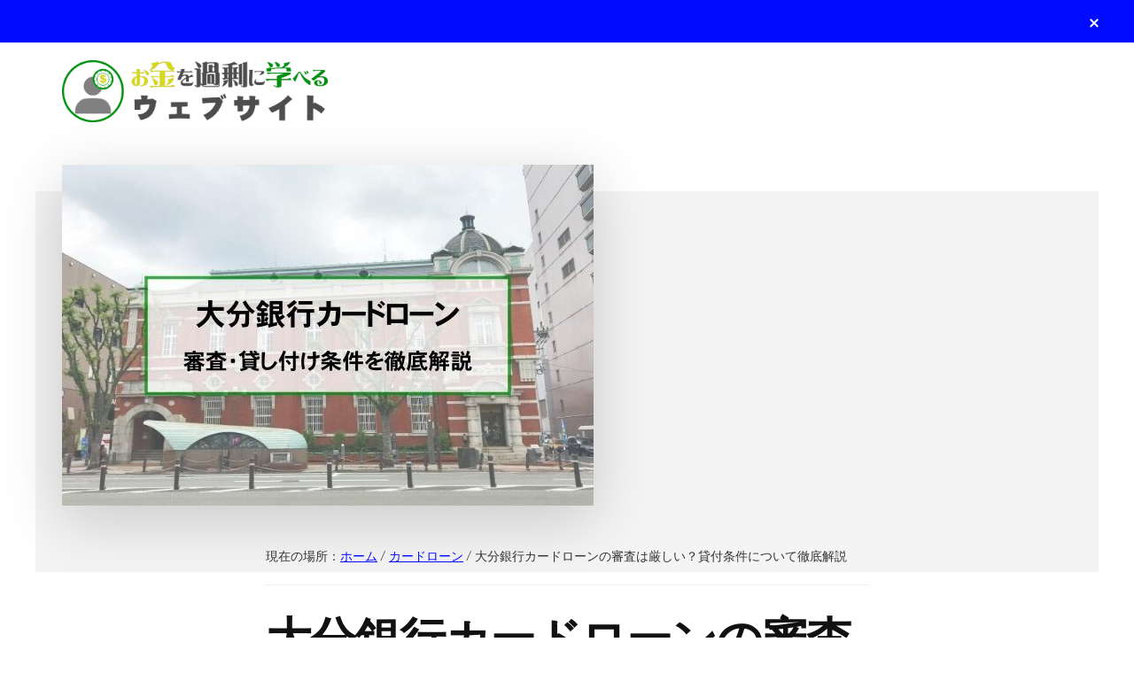

--- FILE ---
content_type: text/html; charset=UTF-8
request_url: https://mokuzai-zaiko.jp/oita-ginkou-cardloan/
body_size: 19143
content:
<!DOCTYPE html>
<html lang="ja">
<head >
<meta charset="UTF-8" />
<meta name="viewport" content="width=device-width, initial-scale=1" />
<title>大分銀行カードローンの審査は厳しい？貸付条件について徹底解説</title>
<meta name='robots' content='max-image-preview:large' />
<link rel='dns-prefetch' href='//fonts.googleapis.com' />
<link rel="alternate" type="application/rss+xml" title="お金を過剰に学べるウェブサイト│mokuzai-zaiko.jp &raquo; フィード" href="https://mokuzai-zaiko.jp/feed/" />
<link rel="alternate" type="application/rss+xml" title="お金を過剰に学べるウェブサイト│mokuzai-zaiko.jp &raquo; コメントフィード" href="https://mokuzai-zaiko.jp/comments/feed/" />
<link rel="alternate" title="oEmbed (JSON)" type="application/json+oembed" href="https://mokuzai-zaiko.jp/wp-json/oembed/1.0/embed?url=https%3A%2F%2Fmokuzai-zaiko.jp%2Foita-ginkou-cardloan%2F" />
<link rel="alternate" title="oEmbed (XML)" type="text/xml+oembed" href="https://mokuzai-zaiko.jp/wp-json/oembed/1.0/embed?url=https%3A%2F%2Fmokuzai-zaiko.jp%2Foita-ginkou-cardloan%2F&#038;format=xml" />
<link rel="canonical" href="https://mokuzai-zaiko.jp/oita-ginkou-cardloan/" />
<style id='wp-img-auto-sizes-contain-inline-css'>
img:is([sizes=auto i],[sizes^="auto," i]){contain-intrinsic-size:3000px 1500px}
/*# sourceURL=wp-img-auto-sizes-contain-inline-css */
</style>
<link rel='stylesheet' id='authority-pro-css' href='https://mokuzai-zaiko.jp/wp-content/themes/authority-pro/style.css?ver=1.5.0' media='all' />
<style id='authority-pro-inline-css'>

		.single .content .entry-content > p:first-of-type {
			color: #111111;
			font-size: 20px;
			font-style: italic;
			line-height: 1.7;
			margin: 0 0 35px;
		}
		
/*# sourceURL=authority-pro-inline-css */
</style>
<style id='wp-emoji-styles-inline-css'>

	img.wp-smiley, img.emoji {
		display: inline !important;
		border: none !important;
		box-shadow: none !important;
		height: 1em !important;
		width: 1em !important;
		margin: 0 0.07em !important;
		vertical-align: -0.1em !important;
		background: none !important;
		padding: 0 !important;
	}
/*# sourceURL=wp-emoji-styles-inline-css */
</style>
<style id='wp-block-library-inline-css'>
:root{--wp-block-synced-color:#7a00df;--wp-block-synced-color--rgb:122,0,223;--wp-bound-block-color:var(--wp-block-synced-color);--wp-editor-canvas-background:#ddd;--wp-admin-theme-color:#007cba;--wp-admin-theme-color--rgb:0,124,186;--wp-admin-theme-color-darker-10:#006ba1;--wp-admin-theme-color-darker-10--rgb:0,107,160.5;--wp-admin-theme-color-darker-20:#005a87;--wp-admin-theme-color-darker-20--rgb:0,90,135;--wp-admin-border-width-focus:2px}@media (min-resolution:192dpi){:root{--wp-admin-border-width-focus:1.5px}}.wp-element-button{cursor:pointer}:root .has-very-light-gray-background-color{background-color:#eee}:root .has-very-dark-gray-background-color{background-color:#313131}:root .has-very-light-gray-color{color:#eee}:root .has-very-dark-gray-color{color:#313131}:root .has-vivid-green-cyan-to-vivid-cyan-blue-gradient-background{background:linear-gradient(135deg,#00d084,#0693e3)}:root .has-purple-crush-gradient-background{background:linear-gradient(135deg,#34e2e4,#4721fb 50%,#ab1dfe)}:root .has-hazy-dawn-gradient-background{background:linear-gradient(135deg,#faaca8,#dad0ec)}:root .has-subdued-olive-gradient-background{background:linear-gradient(135deg,#fafae1,#67a671)}:root .has-atomic-cream-gradient-background{background:linear-gradient(135deg,#fdd79a,#004a59)}:root .has-nightshade-gradient-background{background:linear-gradient(135deg,#330968,#31cdcf)}:root .has-midnight-gradient-background{background:linear-gradient(135deg,#020381,#2874fc)}:root{--wp--preset--font-size--normal:16px;--wp--preset--font-size--huge:42px}.has-regular-font-size{font-size:1em}.has-larger-font-size{font-size:2.625em}.has-normal-font-size{font-size:var(--wp--preset--font-size--normal)}.has-huge-font-size{font-size:var(--wp--preset--font-size--huge)}.has-text-align-center{text-align:center}.has-text-align-left{text-align:left}.has-text-align-right{text-align:right}.has-fit-text{white-space:nowrap!important}#end-resizable-editor-section{display:none}.aligncenter{clear:both}.items-justified-left{justify-content:flex-start}.items-justified-center{justify-content:center}.items-justified-right{justify-content:flex-end}.items-justified-space-between{justify-content:space-between}.screen-reader-text{border:0;clip-path:inset(50%);height:1px;margin:-1px;overflow:hidden;padding:0;position:absolute;width:1px;word-wrap:normal!important}.screen-reader-text:focus{background-color:#ddd;clip-path:none;color:#444;display:block;font-size:1em;height:auto;left:5px;line-height:normal;padding:15px 23px 14px;text-decoration:none;top:5px;width:auto;z-index:100000}html :where(.has-border-color){border-style:solid}html :where([style*=border-top-color]){border-top-style:solid}html :where([style*=border-right-color]){border-right-style:solid}html :where([style*=border-bottom-color]){border-bottom-style:solid}html :where([style*=border-left-color]){border-left-style:solid}html :where([style*=border-width]){border-style:solid}html :where([style*=border-top-width]){border-top-style:solid}html :where([style*=border-right-width]){border-right-style:solid}html :where([style*=border-bottom-width]){border-bottom-style:solid}html :where([style*=border-left-width]){border-left-style:solid}html :where(img[class*=wp-image-]){height:auto;max-width:100%}:where(figure){margin:0 0 1em}html :where(.is-position-sticky){--wp-admin--admin-bar--position-offset:var(--wp-admin--admin-bar--height,0px)}@media screen and (max-width:600px){html :where(.is-position-sticky){--wp-admin--admin-bar--position-offset:0px}}
/* VK Color Palettes */

/*# sourceURL=wp-block-library-inline-css */
</style><style id='wp-block-heading-inline-css'>
h1:where(.wp-block-heading).has-background,h2:where(.wp-block-heading).has-background,h3:where(.wp-block-heading).has-background,h4:where(.wp-block-heading).has-background,h5:where(.wp-block-heading).has-background,h6:where(.wp-block-heading).has-background{padding:1.25em 2.375em}h1.has-text-align-left[style*=writing-mode]:where([style*=vertical-lr]),h1.has-text-align-right[style*=writing-mode]:where([style*=vertical-rl]),h2.has-text-align-left[style*=writing-mode]:where([style*=vertical-lr]),h2.has-text-align-right[style*=writing-mode]:where([style*=vertical-rl]),h3.has-text-align-left[style*=writing-mode]:where([style*=vertical-lr]),h3.has-text-align-right[style*=writing-mode]:where([style*=vertical-rl]),h4.has-text-align-left[style*=writing-mode]:where([style*=vertical-lr]),h4.has-text-align-right[style*=writing-mode]:where([style*=vertical-rl]),h5.has-text-align-left[style*=writing-mode]:where([style*=vertical-lr]),h5.has-text-align-right[style*=writing-mode]:where([style*=vertical-rl]),h6.has-text-align-left[style*=writing-mode]:where([style*=vertical-lr]),h6.has-text-align-right[style*=writing-mode]:where([style*=vertical-rl]){rotate:180deg}
/*# sourceURL=https://mokuzai-zaiko.jp/wp-includes/blocks/heading/style.min.css */
</style>
<style id='wp-block-image-inline-css'>
.wp-block-image>a,.wp-block-image>figure>a{display:inline-block}.wp-block-image img{box-sizing:border-box;height:auto;max-width:100%;vertical-align:bottom}@media not (prefers-reduced-motion){.wp-block-image img.hide{visibility:hidden}.wp-block-image img.show{animation:show-content-image .4s}}.wp-block-image[style*=border-radius] img,.wp-block-image[style*=border-radius]>a{border-radius:inherit}.wp-block-image.has-custom-border img{box-sizing:border-box}.wp-block-image.aligncenter{text-align:center}.wp-block-image.alignfull>a,.wp-block-image.alignwide>a{width:100%}.wp-block-image.alignfull img,.wp-block-image.alignwide img{height:auto;width:100%}.wp-block-image .aligncenter,.wp-block-image .alignleft,.wp-block-image .alignright,.wp-block-image.aligncenter,.wp-block-image.alignleft,.wp-block-image.alignright{display:table}.wp-block-image .aligncenter>figcaption,.wp-block-image .alignleft>figcaption,.wp-block-image .alignright>figcaption,.wp-block-image.aligncenter>figcaption,.wp-block-image.alignleft>figcaption,.wp-block-image.alignright>figcaption{caption-side:bottom;display:table-caption}.wp-block-image .alignleft{float:left;margin:.5em 1em .5em 0}.wp-block-image .alignright{float:right;margin:.5em 0 .5em 1em}.wp-block-image .aligncenter{margin-left:auto;margin-right:auto}.wp-block-image :where(figcaption){margin-bottom:1em;margin-top:.5em}.wp-block-image.is-style-circle-mask img{border-radius:9999px}@supports ((-webkit-mask-image:none) or (mask-image:none)) or (-webkit-mask-image:none){.wp-block-image.is-style-circle-mask img{border-radius:0;-webkit-mask-image:url('data:image/svg+xml;utf8,<svg viewBox="0 0 100 100" xmlns="http://www.w3.org/2000/svg"><circle cx="50" cy="50" r="50"/></svg>');mask-image:url('data:image/svg+xml;utf8,<svg viewBox="0 0 100 100" xmlns="http://www.w3.org/2000/svg"><circle cx="50" cy="50" r="50"/></svg>');mask-mode:alpha;-webkit-mask-position:center;mask-position:center;-webkit-mask-repeat:no-repeat;mask-repeat:no-repeat;-webkit-mask-size:contain;mask-size:contain}}:root :where(.wp-block-image.is-style-rounded img,.wp-block-image .is-style-rounded img){border-radius:9999px}.wp-block-image figure{margin:0}.wp-lightbox-container{display:flex;flex-direction:column;position:relative}.wp-lightbox-container img{cursor:zoom-in}.wp-lightbox-container img:hover+button{opacity:1}.wp-lightbox-container button{align-items:center;backdrop-filter:blur(16px) saturate(180%);background-color:#5a5a5a40;border:none;border-radius:4px;cursor:zoom-in;display:flex;height:20px;justify-content:center;opacity:0;padding:0;position:absolute;right:16px;text-align:center;top:16px;width:20px;z-index:100}@media not (prefers-reduced-motion){.wp-lightbox-container button{transition:opacity .2s ease}}.wp-lightbox-container button:focus-visible{outline:3px auto #5a5a5a40;outline:3px auto -webkit-focus-ring-color;outline-offset:3px}.wp-lightbox-container button:hover{cursor:pointer;opacity:1}.wp-lightbox-container button:focus{opacity:1}.wp-lightbox-container button:focus,.wp-lightbox-container button:hover,.wp-lightbox-container button:not(:hover):not(:active):not(.has-background){background-color:#5a5a5a40;border:none}.wp-lightbox-overlay{box-sizing:border-box;cursor:zoom-out;height:100vh;left:0;overflow:hidden;position:fixed;top:0;visibility:hidden;width:100%;z-index:100000}.wp-lightbox-overlay .close-button{align-items:center;cursor:pointer;display:flex;justify-content:center;min-height:40px;min-width:40px;padding:0;position:absolute;right:calc(env(safe-area-inset-right) + 16px);top:calc(env(safe-area-inset-top) + 16px);z-index:5000000}.wp-lightbox-overlay .close-button:focus,.wp-lightbox-overlay .close-button:hover,.wp-lightbox-overlay .close-button:not(:hover):not(:active):not(.has-background){background:none;border:none}.wp-lightbox-overlay .lightbox-image-container{height:var(--wp--lightbox-container-height);left:50%;overflow:hidden;position:absolute;top:50%;transform:translate(-50%,-50%);transform-origin:top left;width:var(--wp--lightbox-container-width);z-index:9999999999}.wp-lightbox-overlay .wp-block-image{align-items:center;box-sizing:border-box;display:flex;height:100%;justify-content:center;margin:0;position:relative;transform-origin:0 0;width:100%;z-index:3000000}.wp-lightbox-overlay .wp-block-image img{height:var(--wp--lightbox-image-height);min-height:var(--wp--lightbox-image-height);min-width:var(--wp--lightbox-image-width);width:var(--wp--lightbox-image-width)}.wp-lightbox-overlay .wp-block-image figcaption{display:none}.wp-lightbox-overlay button{background:none;border:none}.wp-lightbox-overlay .scrim{background-color:#fff;height:100%;opacity:.9;position:absolute;width:100%;z-index:2000000}.wp-lightbox-overlay.active{visibility:visible}@media not (prefers-reduced-motion){.wp-lightbox-overlay.active{animation:turn-on-visibility .25s both}.wp-lightbox-overlay.active img{animation:turn-on-visibility .35s both}.wp-lightbox-overlay.show-closing-animation:not(.active){animation:turn-off-visibility .35s both}.wp-lightbox-overlay.show-closing-animation:not(.active) img{animation:turn-off-visibility .25s both}.wp-lightbox-overlay.zoom.active{animation:none;opacity:1;visibility:visible}.wp-lightbox-overlay.zoom.active .lightbox-image-container{animation:lightbox-zoom-in .4s}.wp-lightbox-overlay.zoom.active .lightbox-image-container img{animation:none}.wp-lightbox-overlay.zoom.active .scrim{animation:turn-on-visibility .4s forwards}.wp-lightbox-overlay.zoom.show-closing-animation:not(.active){animation:none}.wp-lightbox-overlay.zoom.show-closing-animation:not(.active) .lightbox-image-container{animation:lightbox-zoom-out .4s}.wp-lightbox-overlay.zoom.show-closing-animation:not(.active) .lightbox-image-container img{animation:none}.wp-lightbox-overlay.zoom.show-closing-animation:not(.active) .scrim{animation:turn-off-visibility .4s forwards}}@keyframes show-content-image{0%{visibility:hidden}99%{visibility:hidden}to{visibility:visible}}@keyframes turn-on-visibility{0%{opacity:0}to{opacity:1}}@keyframes turn-off-visibility{0%{opacity:1;visibility:visible}99%{opacity:0;visibility:visible}to{opacity:0;visibility:hidden}}@keyframes lightbox-zoom-in{0%{transform:translate(calc((-100vw + var(--wp--lightbox-scrollbar-width))/2 + var(--wp--lightbox-initial-left-position)),calc(-50vh + var(--wp--lightbox-initial-top-position))) scale(var(--wp--lightbox-scale))}to{transform:translate(-50%,-50%) scale(1)}}@keyframes lightbox-zoom-out{0%{transform:translate(-50%,-50%) scale(1);visibility:visible}99%{visibility:visible}to{transform:translate(calc((-100vw + var(--wp--lightbox-scrollbar-width))/2 + var(--wp--lightbox-initial-left-position)),calc(-50vh + var(--wp--lightbox-initial-top-position))) scale(var(--wp--lightbox-scale));visibility:hidden}}
/*# sourceURL=https://mokuzai-zaiko.jp/wp-includes/blocks/image/style.min.css */
</style>
<style id='wp-block-list-inline-css'>
ol,ul{box-sizing:border-box}:root :where(.wp-block-list.has-background){padding:1.25em 2.375em}
/*# sourceURL=https://mokuzai-zaiko.jp/wp-includes/blocks/list/style.min.css */
</style>
<style id='wp-block-paragraph-inline-css'>
.is-small-text{font-size:.875em}.is-regular-text{font-size:1em}.is-large-text{font-size:2.25em}.is-larger-text{font-size:3em}.has-drop-cap:not(:focus):first-letter{float:left;font-size:8.4em;font-style:normal;font-weight:100;line-height:.68;margin:.05em .1em 0 0;text-transform:uppercase}body.rtl .has-drop-cap:not(:focus):first-letter{float:none;margin-left:.1em}p.has-drop-cap.has-background{overflow:hidden}:root :where(p.has-background){padding:1.25em 2.375em}:where(p.has-text-color:not(.has-link-color)) a{color:inherit}p.has-text-align-left[style*="writing-mode:vertical-lr"],p.has-text-align-right[style*="writing-mode:vertical-rl"]{rotate:180deg}
/*# sourceURL=https://mokuzai-zaiko.jp/wp-includes/blocks/paragraph/style.min.css */
</style>
<style id='wp-block-quote-inline-css'>
.wp-block-quote{box-sizing:border-box;overflow-wrap:break-word}.wp-block-quote.is-large:where(:not(.is-style-plain)),.wp-block-quote.is-style-large:where(:not(.is-style-plain)){margin-bottom:1em;padding:0 1em}.wp-block-quote.is-large:where(:not(.is-style-plain)) p,.wp-block-quote.is-style-large:where(:not(.is-style-plain)) p{font-size:1.5em;font-style:italic;line-height:1.6}.wp-block-quote.is-large:where(:not(.is-style-plain)) cite,.wp-block-quote.is-large:where(:not(.is-style-plain)) footer,.wp-block-quote.is-style-large:where(:not(.is-style-plain)) cite,.wp-block-quote.is-style-large:where(:not(.is-style-plain)) footer{font-size:1.125em;text-align:right}.wp-block-quote>cite{display:block}
/*# sourceURL=https://mokuzai-zaiko.jp/wp-includes/blocks/quote/style.min.css */
</style>
<style id='wp-block-table-inline-css'>
.wp-block-table{overflow-x:auto}.wp-block-table table{border-collapse:collapse;width:100%}.wp-block-table thead{border-bottom:3px solid}.wp-block-table tfoot{border-top:3px solid}.wp-block-table td,.wp-block-table th{border:1px solid;padding:.5em}.wp-block-table .has-fixed-layout{table-layout:fixed;width:100%}.wp-block-table .has-fixed-layout td,.wp-block-table .has-fixed-layout th{word-break:break-word}.wp-block-table.aligncenter,.wp-block-table.alignleft,.wp-block-table.alignright{display:table;width:auto}.wp-block-table.aligncenter td,.wp-block-table.aligncenter th,.wp-block-table.alignleft td,.wp-block-table.alignleft th,.wp-block-table.alignright td,.wp-block-table.alignright th{word-break:break-word}.wp-block-table .has-subtle-light-gray-background-color{background-color:#f3f4f5}.wp-block-table .has-subtle-pale-green-background-color{background-color:#e9fbe5}.wp-block-table .has-subtle-pale-blue-background-color{background-color:#e7f5fe}.wp-block-table .has-subtle-pale-pink-background-color{background-color:#fcf0ef}.wp-block-table.is-style-stripes{background-color:initial;border-collapse:inherit;border-spacing:0}.wp-block-table.is-style-stripes tbody tr:nth-child(odd){background-color:#f0f0f0}.wp-block-table.is-style-stripes.has-subtle-light-gray-background-color tbody tr:nth-child(odd){background-color:#f3f4f5}.wp-block-table.is-style-stripes.has-subtle-pale-green-background-color tbody tr:nth-child(odd){background-color:#e9fbe5}.wp-block-table.is-style-stripes.has-subtle-pale-blue-background-color tbody tr:nth-child(odd){background-color:#e7f5fe}.wp-block-table.is-style-stripes.has-subtle-pale-pink-background-color tbody tr:nth-child(odd){background-color:#fcf0ef}.wp-block-table.is-style-stripes td,.wp-block-table.is-style-stripes th{border-color:#0000}.wp-block-table.is-style-stripes{border-bottom:1px solid #f0f0f0}.wp-block-table .has-border-color td,.wp-block-table .has-border-color th,.wp-block-table .has-border-color tr,.wp-block-table .has-border-color>*{border-color:inherit}.wp-block-table table[style*=border-top-color] tr:first-child,.wp-block-table table[style*=border-top-color] tr:first-child td,.wp-block-table table[style*=border-top-color] tr:first-child th,.wp-block-table table[style*=border-top-color]>*,.wp-block-table table[style*=border-top-color]>* td,.wp-block-table table[style*=border-top-color]>* th{border-top-color:inherit}.wp-block-table table[style*=border-top-color] tr:not(:first-child){border-top-color:initial}.wp-block-table table[style*=border-right-color] td:last-child,.wp-block-table table[style*=border-right-color] th,.wp-block-table table[style*=border-right-color] tr,.wp-block-table table[style*=border-right-color]>*{border-right-color:inherit}.wp-block-table table[style*=border-bottom-color] tr:last-child,.wp-block-table table[style*=border-bottom-color] tr:last-child td,.wp-block-table table[style*=border-bottom-color] tr:last-child th,.wp-block-table table[style*=border-bottom-color]>*,.wp-block-table table[style*=border-bottom-color]>* td,.wp-block-table table[style*=border-bottom-color]>* th{border-bottom-color:inherit}.wp-block-table table[style*=border-bottom-color] tr:not(:last-child){border-bottom-color:initial}.wp-block-table table[style*=border-left-color] td:first-child,.wp-block-table table[style*=border-left-color] th,.wp-block-table table[style*=border-left-color] tr,.wp-block-table table[style*=border-left-color]>*{border-left-color:inherit}.wp-block-table table[style*=border-style] td,.wp-block-table table[style*=border-style] th,.wp-block-table table[style*=border-style] tr,.wp-block-table table[style*=border-style]>*{border-style:inherit}.wp-block-table table[style*=border-width] td,.wp-block-table table[style*=border-width] th,.wp-block-table table[style*=border-width] tr,.wp-block-table table[style*=border-width]>*{border-style:inherit;border-width:inherit}
/*# sourceURL=https://mokuzai-zaiko.jp/wp-includes/blocks/table/style.min.css */
</style>
<link rel='stylesheet' id='vk-blocks/border-box-css' href='https://mokuzai-zaiko.jp/wp-content/plugins/vk-blocks/build/border-box/style.css?ver=1.72.1.1' media='all' />
<style id='global-styles-inline-css'>
:root{--wp--preset--aspect-ratio--square: 1;--wp--preset--aspect-ratio--4-3: 4/3;--wp--preset--aspect-ratio--3-4: 3/4;--wp--preset--aspect-ratio--3-2: 3/2;--wp--preset--aspect-ratio--2-3: 2/3;--wp--preset--aspect-ratio--16-9: 16/9;--wp--preset--aspect-ratio--9-16: 9/16;--wp--preset--color--black: #000000;--wp--preset--color--cyan-bluish-gray: #abb8c3;--wp--preset--color--white: #ffffff;--wp--preset--color--pale-pink: #f78da7;--wp--preset--color--vivid-red: #cf2e2e;--wp--preset--color--luminous-vivid-orange: #ff6900;--wp--preset--color--luminous-vivid-amber: #fcb900;--wp--preset--color--light-green-cyan: #7bdcb5;--wp--preset--color--vivid-green-cyan: #00d084;--wp--preset--color--pale-cyan-blue: #8ed1fc;--wp--preset--color--vivid-cyan-blue: #0693e3;--wp--preset--color--vivid-purple: #9b51e0;--wp--preset--color--theme-primary: #000cff;--wp--preset--gradient--vivid-cyan-blue-to-vivid-purple: linear-gradient(135deg,rgb(6,147,227) 0%,rgb(155,81,224) 100%);--wp--preset--gradient--light-green-cyan-to-vivid-green-cyan: linear-gradient(135deg,rgb(122,220,180) 0%,rgb(0,208,130) 100%);--wp--preset--gradient--luminous-vivid-amber-to-luminous-vivid-orange: linear-gradient(135deg,rgb(252,185,0) 0%,rgb(255,105,0) 100%);--wp--preset--gradient--luminous-vivid-orange-to-vivid-red: linear-gradient(135deg,rgb(255,105,0) 0%,rgb(207,46,46) 100%);--wp--preset--gradient--very-light-gray-to-cyan-bluish-gray: linear-gradient(135deg,rgb(238,238,238) 0%,rgb(169,184,195) 100%);--wp--preset--gradient--cool-to-warm-spectrum: linear-gradient(135deg,rgb(74,234,220) 0%,rgb(151,120,209) 20%,rgb(207,42,186) 40%,rgb(238,44,130) 60%,rgb(251,105,98) 80%,rgb(254,248,76) 100%);--wp--preset--gradient--blush-light-purple: linear-gradient(135deg,rgb(255,206,236) 0%,rgb(152,150,240) 100%);--wp--preset--gradient--blush-bordeaux: linear-gradient(135deg,rgb(254,205,165) 0%,rgb(254,45,45) 50%,rgb(107,0,62) 100%);--wp--preset--gradient--luminous-dusk: linear-gradient(135deg,rgb(255,203,112) 0%,rgb(199,81,192) 50%,rgb(65,88,208) 100%);--wp--preset--gradient--pale-ocean: linear-gradient(135deg,rgb(255,245,203) 0%,rgb(182,227,212) 50%,rgb(51,167,181) 100%);--wp--preset--gradient--electric-grass: linear-gradient(135deg,rgb(202,248,128) 0%,rgb(113,206,126) 100%);--wp--preset--gradient--midnight: linear-gradient(135deg,rgb(2,3,129) 0%,rgb(40,116,252) 100%);--wp--preset--font-size--small: 12px;--wp--preset--font-size--medium: 20px;--wp--preset--font-size--large: 20px;--wp--preset--font-size--x-large: 42px;--wp--preset--font-size--normal: 16px;--wp--preset--font-size--larger: 24px;--wp--preset--spacing--20: 0.44rem;--wp--preset--spacing--30: 0.67rem;--wp--preset--spacing--40: 1rem;--wp--preset--spacing--50: 1.5rem;--wp--preset--spacing--60: 2.25rem;--wp--preset--spacing--70: 3.38rem;--wp--preset--spacing--80: 5.06rem;--wp--preset--shadow--natural: 6px 6px 9px rgba(0, 0, 0, 0.2);--wp--preset--shadow--deep: 12px 12px 50px rgba(0, 0, 0, 0.4);--wp--preset--shadow--sharp: 6px 6px 0px rgba(0, 0, 0, 0.2);--wp--preset--shadow--outlined: 6px 6px 0px -3px rgb(255, 255, 255), 6px 6px rgb(0, 0, 0);--wp--preset--shadow--crisp: 6px 6px 0px rgb(0, 0, 0);}:where(.is-layout-flex){gap: 0.5em;}:where(.is-layout-grid){gap: 0.5em;}body .is-layout-flex{display: flex;}.is-layout-flex{flex-wrap: wrap;align-items: center;}.is-layout-flex > :is(*, div){margin: 0;}body .is-layout-grid{display: grid;}.is-layout-grid > :is(*, div){margin: 0;}:where(.wp-block-columns.is-layout-flex){gap: 2em;}:where(.wp-block-columns.is-layout-grid){gap: 2em;}:where(.wp-block-post-template.is-layout-flex){gap: 1.25em;}:where(.wp-block-post-template.is-layout-grid){gap: 1.25em;}.has-black-color{color: var(--wp--preset--color--black) !important;}.has-cyan-bluish-gray-color{color: var(--wp--preset--color--cyan-bluish-gray) !important;}.has-white-color{color: var(--wp--preset--color--white) !important;}.has-pale-pink-color{color: var(--wp--preset--color--pale-pink) !important;}.has-vivid-red-color{color: var(--wp--preset--color--vivid-red) !important;}.has-luminous-vivid-orange-color{color: var(--wp--preset--color--luminous-vivid-orange) !important;}.has-luminous-vivid-amber-color{color: var(--wp--preset--color--luminous-vivid-amber) !important;}.has-light-green-cyan-color{color: var(--wp--preset--color--light-green-cyan) !important;}.has-vivid-green-cyan-color{color: var(--wp--preset--color--vivid-green-cyan) !important;}.has-pale-cyan-blue-color{color: var(--wp--preset--color--pale-cyan-blue) !important;}.has-vivid-cyan-blue-color{color: var(--wp--preset--color--vivid-cyan-blue) !important;}.has-vivid-purple-color{color: var(--wp--preset--color--vivid-purple) !important;}.has-black-background-color{background-color: var(--wp--preset--color--black) !important;}.has-cyan-bluish-gray-background-color{background-color: var(--wp--preset--color--cyan-bluish-gray) !important;}.has-white-background-color{background-color: var(--wp--preset--color--white) !important;}.has-pale-pink-background-color{background-color: var(--wp--preset--color--pale-pink) !important;}.has-vivid-red-background-color{background-color: var(--wp--preset--color--vivid-red) !important;}.has-luminous-vivid-orange-background-color{background-color: var(--wp--preset--color--luminous-vivid-orange) !important;}.has-luminous-vivid-amber-background-color{background-color: var(--wp--preset--color--luminous-vivid-amber) !important;}.has-light-green-cyan-background-color{background-color: var(--wp--preset--color--light-green-cyan) !important;}.has-vivid-green-cyan-background-color{background-color: var(--wp--preset--color--vivid-green-cyan) !important;}.has-pale-cyan-blue-background-color{background-color: var(--wp--preset--color--pale-cyan-blue) !important;}.has-vivid-cyan-blue-background-color{background-color: var(--wp--preset--color--vivid-cyan-blue) !important;}.has-vivid-purple-background-color{background-color: var(--wp--preset--color--vivid-purple) !important;}.has-black-border-color{border-color: var(--wp--preset--color--black) !important;}.has-cyan-bluish-gray-border-color{border-color: var(--wp--preset--color--cyan-bluish-gray) !important;}.has-white-border-color{border-color: var(--wp--preset--color--white) !important;}.has-pale-pink-border-color{border-color: var(--wp--preset--color--pale-pink) !important;}.has-vivid-red-border-color{border-color: var(--wp--preset--color--vivid-red) !important;}.has-luminous-vivid-orange-border-color{border-color: var(--wp--preset--color--luminous-vivid-orange) !important;}.has-luminous-vivid-amber-border-color{border-color: var(--wp--preset--color--luminous-vivid-amber) !important;}.has-light-green-cyan-border-color{border-color: var(--wp--preset--color--light-green-cyan) !important;}.has-vivid-green-cyan-border-color{border-color: var(--wp--preset--color--vivid-green-cyan) !important;}.has-pale-cyan-blue-border-color{border-color: var(--wp--preset--color--pale-cyan-blue) !important;}.has-vivid-cyan-blue-border-color{border-color: var(--wp--preset--color--vivid-cyan-blue) !important;}.has-vivid-purple-border-color{border-color: var(--wp--preset--color--vivid-purple) !important;}.has-vivid-cyan-blue-to-vivid-purple-gradient-background{background: var(--wp--preset--gradient--vivid-cyan-blue-to-vivid-purple) !important;}.has-light-green-cyan-to-vivid-green-cyan-gradient-background{background: var(--wp--preset--gradient--light-green-cyan-to-vivid-green-cyan) !important;}.has-luminous-vivid-amber-to-luminous-vivid-orange-gradient-background{background: var(--wp--preset--gradient--luminous-vivid-amber-to-luminous-vivid-orange) !important;}.has-luminous-vivid-orange-to-vivid-red-gradient-background{background: var(--wp--preset--gradient--luminous-vivid-orange-to-vivid-red) !important;}.has-very-light-gray-to-cyan-bluish-gray-gradient-background{background: var(--wp--preset--gradient--very-light-gray-to-cyan-bluish-gray) !important;}.has-cool-to-warm-spectrum-gradient-background{background: var(--wp--preset--gradient--cool-to-warm-spectrum) !important;}.has-blush-light-purple-gradient-background{background: var(--wp--preset--gradient--blush-light-purple) !important;}.has-blush-bordeaux-gradient-background{background: var(--wp--preset--gradient--blush-bordeaux) !important;}.has-luminous-dusk-gradient-background{background: var(--wp--preset--gradient--luminous-dusk) !important;}.has-pale-ocean-gradient-background{background: var(--wp--preset--gradient--pale-ocean) !important;}.has-electric-grass-gradient-background{background: var(--wp--preset--gradient--electric-grass) !important;}.has-midnight-gradient-background{background: var(--wp--preset--gradient--midnight) !important;}.has-small-font-size{font-size: var(--wp--preset--font-size--small) !important;}.has-medium-font-size{font-size: var(--wp--preset--font-size--medium) !important;}.has-large-font-size{font-size: var(--wp--preset--font-size--large) !important;}.has-x-large-font-size{font-size: var(--wp--preset--font-size--x-large) !important;}
/*# sourceURL=global-styles-inline-css */
</style>

<style id='classic-theme-styles-inline-css'>
/*! This file is auto-generated */
.wp-block-button__link{color:#fff;background-color:#32373c;border-radius:9999px;box-shadow:none;text-decoration:none;padding:calc(.667em + 2px) calc(1.333em + 2px);font-size:1.125em}.wp-block-file__button{background:#32373c;color:#fff;text-decoration:none}
/*# sourceURL=/wp-includes/css/classic-themes.min.css */
</style>
<link rel='stylesheet' id='liquid-block-speech-css' href='https://mokuzai-zaiko.jp/wp-content/plugins/liquid-speech-balloon/css/block.css?ver=6.9' media='all' />
<link rel='stylesheet' id='contact-form-7-css' href='https://mokuzai-zaiko.jp/wp-content/plugins/contact-form-7/includes/css/styles.css?ver=5.9.4' media='all' />
<link rel='stylesheet' id='vk-components-style-css' href='https://mokuzai-zaiko.jp/wp-content/plugins/vk-blocks/build/vk-components.css?ver=1715603851' media='all' />
<link rel='stylesheet' id='vk-swiper-style-css' href='https://mokuzai-zaiko.jp/wp-content/plugins/vk-blocks/vendor/vektor-inc/vk-swiper/src/assets/css/swiper-bundle.min.css?ver=11.0.2' media='all' />
<link rel='stylesheet' id='vkblocks-bootstrap-css' href='https://mokuzai-zaiko.jp/wp-content/plugins/vk-blocks/build/bootstrap_vk_using.css?ver=4.3.1' media='all' />
<link rel='stylesheet' id='authority-fonts-css' href='//fonts.googleapis.com/css?family=Source+Sans+Pro%3A600%2C700%2C900%7CLibre+Baskerville%3A400%2C400italic%2C700&#038;ver=1.5.0' media='all' />
<link rel='stylesheet' id='dashicons-css' href='https://mokuzai-zaiko.jp/wp-includes/css/dashicons.min.css?ver=6.9' media='all' />
<link rel='stylesheet' id='vk-blocks-build-css-css' href='https://mokuzai-zaiko.jp/wp-content/plugins/vk-blocks/build/block-build.css?ver=1.72.1.1' media='all' />
<style id='vk-blocks-build-css-inline-css'>
:root {--vk_flow-arrow: url(https://mokuzai-zaiko.jp/wp-content/plugins/vk-blocks/inc/vk-blocks/images/arrow_bottom.svg);--vk_image-mask-wave01: url(https://mokuzai-zaiko.jp/wp-content/plugins/vk-blocks/inc/vk-blocks/images/wave01.svg);--vk_image-mask-wave02: url(https://mokuzai-zaiko.jp/wp-content/plugins/vk-blocks/inc/vk-blocks/images/wave02.svg);--vk_image-mask-wave03: url(https://mokuzai-zaiko.jp/wp-content/plugins/vk-blocks/inc/vk-blocks/images/wave03.svg);--vk_image-mask-wave04: url(https://mokuzai-zaiko.jp/wp-content/plugins/vk-blocks/inc/vk-blocks/images/wave04.svg);}
:root { --vk-size-text: 16px; /* --vk-color-primary is deprecated. */ --vk-color-primary:#337ab7; }

	:root {

		--vk-balloon-border-width:1px;

		--vk-balloon-speech-offset:-12px;
	}
	
/*# sourceURL=vk-blocks-build-css-inline-css */
</style>
<link rel='stylesheet' id='vk-font-awesome-css' href='https://mokuzai-zaiko.jp/wp-content/plugins/vk-blocks/vendor/vektor-inc/font-awesome-versions/src/versions/6/css/all.min.css?ver=6.4.2' media='all' />
<link rel='stylesheet' id='authority-pro-gutenberg-css' href='https://mokuzai-zaiko.jp/wp-content/themes/authority-pro/lib/gutenberg/front-end.css?ver=1.5.0' media='all' />
<style id='authority-pro-gutenberg-inline-css'>
.gb-block-post-grid a.gb-block-post-grid-more-link,
.gb-block-post-grid .gb-post-grid-items .gb-block-post-grid-title a:focus,
.gb-block-post-grid .gb-post-grid-items .gb-block-post-grid-title a:hover,
.wp-block-image.vertical-caption figcaption a:focus,
.wp-block-image.vertical-caption figcaption a:hover {
	color: #000cff;
}

.site-container .gb-button,
.site-container .gb-newsletter-submit,
.site-container .gb-newsletter-submit:hover,
.site-container .wp-block-button .wp-block-button__link,
.wp-block-media-text .wp-block-media-text__media::after,
.wp-block-image.stylized-background::after {
	background-color: #000cff;
}

.site-container .gb-button,
.wp-block-button .wp-block-button__link:not(.has-background),
.wp-block-button .wp-block-button__link:not(.has-background):focus,
.wp-block-button .wp-block-button__link:not(.has-background):hover {
	color: #ffffff;
}

.site-container .wp-block-button.is-style-outline .wp-block-button__link {
	color: #000cff;
}

.site-container .wp-block-button.is-style-outline .wp-block-button__link:focus,
.site-container .wp-block-button.is-style-outline .wp-block-button__link:hover {
	color: #232fff;
}

.site-container .wp-block-pullquote.is-style-solid-color {
	background-color: #000cff;
}		.site-container .has-small-font-size {
			font-size: 12px;
		}		.site-container .has-normal-font-size {
			font-size: 16px;
		}		.site-container .has-large-font-size {
			font-size: 20px;
		}		.site-container .has-larger-font-size {
			font-size: 24px;
		}		.site-container .has-theme-primary-color,
		.site-container .wp-block-button .wp-block-button__link.has-theme-primary-color,
		.site-container .wp-block-button.is-style-outline .wp-block-button__link.has-theme-primary-color {
			color: #000cff;
		}

		.site-container .has-theme-primary-background-color,
		.site-container .wp-block-button .wp-block-button__link.has-theme-primary-background-color,
		.site-container .wp-block-pullquote.is-style-solid-color.has-theme-primary-background-color {
			background-color: #000cff;
		}
/*# sourceURL=authority-pro-gutenberg-inline-css */
</style>
<script src="https://mokuzai-zaiko.jp/wp-includes/js/jquery/jquery.min.js?ver=3.7.1" id="jquery-core-js"></script>
<script src="https://mokuzai-zaiko.jp/wp-includes/js/jquery/jquery-migrate.min.js?ver=3.4.1" id="jquery-migrate-js"></script>
<link rel="https://api.w.org/" href="https://mokuzai-zaiko.jp/wp-json/" /><link rel="alternate" title="JSON" type="application/json" href="https://mokuzai-zaiko.jp/wp-json/wp/v2/posts/17" /><link rel="EditURI" type="application/rsd+xml" title="RSD" href="https://mokuzai-zaiko.jp/xmlrpc.php?rsd" />
<style type="text/css">.liquid-speech-balloon-00 .liquid-speech-balloon-avatar { background-image: url("https://mokuzai-zaiko.jp/wp-content/uploads/2022/08/icon1.png"); } .liquid-speech-balloon-01 .liquid-speech-balloon-avatar { background-image: url("https://mokuzai-zaiko.jp/wp-content/uploads/2022/08/icon2.png"); } .liquid-speech-balloon-02 .liquid-speech-balloon-avatar { background-image: url("https://mokuzai-zaiko.jp/wp-content/uploads/2022/08/icon3.png"); } .liquid-speech-balloon-03 .liquid-speech-balloon-avatar { background-image: url("https://mokuzai-zaiko.jp/wp-content/uploads/2022/08/icon4.png"); } .liquid-speech-balloon-04 .liquid-speech-balloon-avatar { background-image: url("https://mokuzai-zaiko.jp/wp-content/uploads/2022/08/icon5.png"); } .liquid-speech-balloon-05 .liquid-speech-balloon-avatar { background-image: url("https://mokuzai-zaiko.jp/wp-content/uploads/2022/08/icon6.png"); } .liquid-speech-balloon-06 .liquid-speech-balloon-avatar { background-image: url("https://mokuzai-zaiko.jp/wp-content/uploads/2022/08/icon7.png"); } .liquid-speech-balloon-07 .liquid-speech-balloon-avatar { background-image: url("https://mokuzai-zaiko.jp/wp-content/uploads/2022/08/icon8.png"); } .liquid-speech-balloon-08 .liquid-speech-balloon-avatar { background-image: url("https://mokuzai-zaiko.jp/wp-content/uploads/2022/08/icon9.png"); } </style>
<link rel="pingback" href="https://mokuzai-zaiko.jp/xmlrpc.php" />
<link rel="icon" href="https://mokuzai-zaiko.jp/wp-content/uploads/2022/09/cropped-favicon-2-32x32.png" sizes="32x32" />
<link rel="icon" href="https://mokuzai-zaiko.jp/wp-content/uploads/2022/09/cropped-favicon-2-192x192.png" sizes="192x192" />
<link rel="apple-touch-icon" href="https://mokuzai-zaiko.jp/wp-content/uploads/2022/09/cropped-favicon-2-180x180.png" />
<meta name="msapplication-TileImage" content="https://mokuzai-zaiko.jp/wp-content/uploads/2022/09/cropped-favicon-2-270x270.png" />
		<style id="wp-custom-css">
			.post-table th{
	text-align: center;
  border-top: 1px solid #eee;
	border-right: 1px solid #eee;
	background-color: #f6f6f6;
}
.post-table td:first-child{
	border-right: 1px solid #eee;
}
.post-table table{
  border: 1px solid #eee;
}		</style>
		</head>
<body class="wp-singular post-template-default single single-post postid-17 single-format-standard wp-custom-logo wp-embed-responsive wp-theme-genesis wp-child-theme-authority-pro fa_v6_css vk-blocks header-full-width full-width-content genesis-breadcrumbs-visible has-featured-image top-banner-hidden" itemscope itemtype="https://schema.org/WebPage"><ul class="genesis-skip-link"><li><a href="#genesis-content" class="screen-reader-shortcut"> Skip to main content</a></li></ul><div class="authority-top-banner"><button id="authority-top-banner-close"><span class="dashicons dashicons-no-alt"></span><span class="screen-reader-text">Close Top Banner</span></button></div><div class="site-container"><h2 id="additional-menu-label" class="screen-reader-text">Additional menu</h2><header class="site-header" itemscope itemtype="https://schema.org/WPHeader"><div class="wrap"><div class="title-area"><a href="https://mokuzai-zaiko.jp/" class="custom-logo-link" rel="home"><img width="7264" height="1688" src="https://mokuzai-zaiko.jp/wp-content/uploads/2022/09/mokuzai-zaiko_logo-1.png" class="custom-logo" alt="お金を過剰に学べるウェブサイト│mokuzai-zaiko.jp" decoding="async" srcset="https://mokuzai-zaiko.jp/wp-content/uploads/2022/09/mokuzai-zaiko_logo-1.png 7264w, https://mokuzai-zaiko.jp/wp-content/uploads/2022/09/mokuzai-zaiko_logo-1-300x70.png 300w, https://mokuzai-zaiko.jp/wp-content/uploads/2022/09/mokuzai-zaiko_logo-1-1024x238.png 1024w, https://mokuzai-zaiko.jp/wp-content/uploads/2022/09/mokuzai-zaiko_logo-1-768x178.png 768w, https://mokuzai-zaiko.jp/wp-content/uploads/2022/09/mokuzai-zaiko_logo-1-1536x357.png 1536w, https://mokuzai-zaiko.jp/wp-content/uploads/2022/09/mokuzai-zaiko_logo-1-2048x476.png 2048w" sizes="(max-width: 7264px) 100vw, 7264px" /></a><p class="site-title" itemprop="headline">お金を過剰に学べるウェブサイト│mokuzai-zaiko.jp</p></div></div></header><div class="site-inner"><div class="authority-featured-image"><img width="600" height="385" src="https://mokuzai-zaiko.jp/wp-content/uploads/2022/08/oita-ginkou-cardloan-1-600x385.jpg" class="authority-single-image" alt="大分銀行カードローン。審査・貸し付け条件を徹底解説" decoding="async" /></div><div class="content-sidebar-wrap"><main class="content" id="genesis-content"><div class="breadcrumb" itemscope itemtype="https://schema.org/BreadcrumbList">現在の場所：<span class="breadcrumb-link-wrap" itemprop="itemListElement" itemscope itemtype="https://schema.org/ListItem"><a class="breadcrumb-link" href="https://mokuzai-zaiko.jp/" itemprop="item"><span class="breadcrumb-link-text-wrap" itemprop="name">ホーム</span></a><meta itemprop="position" content="1"></span> <span aria-label="breadcrumb separator">/</span> <span class="breadcrumb-link-wrap" itemprop="itemListElement" itemscope itemtype="https://schema.org/ListItem"><a class="breadcrumb-link" href="https://mokuzai-zaiko.jp/card-loan/" itemprop="item"><span class="breadcrumb-link-text-wrap" itemprop="name">カードローン</span></a><meta itemprop="position" content="2"></span> <span aria-label="breadcrumb separator">/</span> 大分銀行カードローンの審査は厳しい？貸付条件について徹底解説</div><article class="post-17 post type-post status-publish format-standard has-post-thumbnail category-card-loan entry" aria-label="大分銀行カードローンの審査は厳しい？貸付条件について徹底解説" itemscope itemtype="https://schema.org/CreativeWork"><header class="entry-header"><h1 class="entry-title" itemprop="headline">大分銀行カードローンの審査は厳しい？貸付条件について徹底解説</h1>
<p class="entry-meta">posted on <time class="entry-time" itemprop="datePublished" datetime="2026-01-30T12:50:23+09:00">2026年1月30日</time></p></header><div class="entry-content" itemprop="text">
<p>大分銀行カードローンは、大分県を中心に営業している大分銀行が展開するカードローンです。</p>



<p>大分銀行カードローンには地方銀行ならではの貸付条件があるため、全国誰でも自由に借りられるわけではありません。</p>



<span id="more-17"></span>



<p>大分銀行の営業エリア外の方は審査も早い消費者金融おすすめです。</p>



<p>また、審査基準も決して甘くないため、申込前には適切な対策が必要です。</p>



<div class="wp-block-liquid-speech-balloon liquid-speech-balloon-wrap liquid-speech-balloon-03"><div class="liquid-speech-balloon-avatar"></div><div class="liquid-speech-balloon-text"><p>そこで本記事では、大分銀行カードローンの貸付条件や、審査のポイントなどを解説します。</p><div class="liquid-speech-balloon-arrow"></div></div></div>



<div class="wp-block-vk-blocks-border-box vk_borderBox vk_borderBox-background-transparent has-text-color is-style-vk_borderBox-style-solid-kado-tit-banner" style="color:#00a80d"><div class="vk_borderBox_title_container has-background" style="background-color:#00a80d"><i class=""></i><h4 class="vk_borderBox_title">この記事でわかること</h4></div><div class="vk_borderBox_body">

<ul class="wp-block-list">

<li>大分銀行カードローンが利用できるのは原則大分銀行の営業地区に居住の人のみ</li>


<li>大分銀行カードローンの審査期間は最短3日</li>


<li>返済能力に問題があると大分銀行カードローンの審査に落ちやすい</li>


<li>返済能力は収入や信用情報、他社からの借入件数・借入額などから総合的に判断される</li>

</ul>

</div></div>



<h2 class="wp-block-heading">大分銀行カードローンの基本情報｜大分銀行の口座の有無により返済方法は異なる</h2>


<div class="wp-block-image">
<figure class="aligncenter size-full"><img loading="lazy" decoding="async" width="600" height="400" src="https://mokuzai-zaiko.jp/wp-content/uploads/2022/08/oita-ginkou-cardloan-2.jpg" alt="大分銀行カードローン基本情報。口座の有無で返済方法は異なる" class="wp-image-50" srcset="https://mokuzai-zaiko.jp/wp-content/uploads/2022/08/oita-ginkou-cardloan-2.jpg 600w, https://mokuzai-zaiko.jp/wp-content/uploads/2022/08/oita-ginkou-cardloan-2-300x200.jpg 300w" sizes="auto, (max-width: 600px) 100vw, 600px" /></figure>
</div>


<p>大分銀行カードローンの基本情報は以下のとおりです。</p>



<figure class="wp-block-table post-table"><table><tbody><tr><th>年齢</th><td>満20歳以上満70歳未満</td></tr><tr><th>金利</th><td>年5.0%〜年14.5%</td></tr><tr><th>限度額</th><td>10万円以上500万円以内（10万円単位）</td></tr><tr><th>返済方法</th><td>・口座振替タイプ（自動引落し）・カード返済タイプ（口座開設不要）</td></tr><tr><th>使いみち</th><td>制限なし（事業資金を除く）</td></tr><tr><th>契約期間</th><td>1年</td></tr><tr><th>保証人・担保</th><td>不要</td></tr><tr><th>口座開設</th><td>必要</td></tr></tbody></table></figure>



<p>大分銀行カードローンの返済方法は、「<mark style="background-color:rgba(0, 0, 0, 0);color:#c90000" class="has-inline-color">口座振替タイプ</mark>」と「<mark style="background-color:rgba(0, 0, 0, 0);color:#c90000" class="has-inline-color">カード返済タイプ</mark>」から選択できます。</p>



<p>「口座振替タイプ」は毎月5日に口座から利用残高に応じて、口座から返済額が自動で引き落とされます。</p>



<p>利用できるのは大分銀行の口座を持っている人のみで、大分銀行以外の銀行口座では利用できません。</p>



<p>大分銀行の口座を持っていない場合は、「カード返済タイプ」を利用しましょう。</p>



<p>「カード返済タイプ」は大分銀行の口座が不要で、審査に通ると発行される専用カードで返済ができます。</p>



<h2 class="wp-block-heading">大分銀行カードローンの貸付条件｜利用できるのは原則大分銀行の営業地区に居住の人のみ</h2>



<p>大分銀行カードローンの貸付条件は以下のとおりです。</p>



<ul style="background-color:#efefef" class="wp-block-list is-style-vk-default has-background">
<li>満20歳以上満70歳未満</li>



<li>安定した収入がある人</li>



<li>大分銀行の営業地区に居住している人</li>



<li>保証会社の保証が受けられる人</li>
</ul>



<p>大分銀行カードローンは、年齢条件を満たし安定した収入があれば、パートやアルバイト、専業主婦でも利用できます。</p>



<p>貸付条件で特に注意が必要なのが、原則として<mark style="background-color:rgba(0, 0, 0, 0);color:#c90000" class="has-inline-color">対象者が大分銀行の営業地区に居住している人</mark>に限られる点です。</p>



<div class="wp-block-liquid-speech-balloon liquid-speech-balloon-wrap liquid-speech-balloon-06 liquid-speech-balloon-right"><div class="liquid-speech-balloon-avatar"></div><div class="liquid-speech-balloon-text"><p>そのため、原則として営業地区以外に住んでいる人は、大分銀行カードローンが利用できません。</p><div class="liquid-speech-balloon-arrow"></div></div></div>



<p>大分銀行の営業地区は以下の6都府県です。</p>



<ul style="background-color:#efefef" class="wp-block-list has-background">
<li>大分県</li>



<li>福岡県</li>



<li>宮崎県</li>



<li>熊本県</li>



<li>大阪府</li>



<li>東京都</li>
</ul>



<p>なお、返済方法が「口座振替タイプ」で大分銀行の口座を持っている場合は、営業地区以外に居住していても大分銀行カードローンへの申し込みができます。</p>



<p>「カード返済タイプ」で返済する場合は、大分銀行の営業地区に住所があることが必須です。</p>



<p>また、大分銀行カードローンでは、株式会社アコムを保証会社として設定されています。</p>



<p>万が一返済が滞った場合は保証会社が残債を全て立て替えるため、保証会社が保証できないと判断した場合は融資が受けられません。</p>



<h2 class="wp-block-heading">大分銀行カードローンの審査の流れ</h2>


<div class="wp-block-image">
<figure class="aligncenter size-full"><img loading="lazy" decoding="async" width="600" height="400" src="https://mokuzai-zaiko.jp/wp-content/uploads/2022/08/oita-ginkou-cardloan-3.jpg" alt="大分銀行カードローン審査の流れ。４つの方法から申し込みが可能" class="wp-image-51" srcset="https://mokuzai-zaiko.jp/wp-content/uploads/2022/08/oita-ginkou-cardloan-3.jpg 600w, https://mokuzai-zaiko.jp/wp-content/uploads/2022/08/oita-ginkou-cardloan-3-300x200.jpg 300w" sizes="auto, (max-width: 600px) 100vw, 600px" /></figure>
</div>


<p>大分銀行カードローンの審査を受ける際は、以下の流れで手続きが進んでいきます。</p>



<ul style="background-color:#efefef" class="wp-block-list has-background">
<li>申し込み</li>



<li>審査の結果連絡</li>



<li>必要書類を提出</li>
</ul>



<h3 class="wp-block-heading">インターネットやFAXなどから申し込む</h3>



<p>大分銀行カードローンは、以下の4つの方法で申し込めます。</p>



<ul style="background-color:#efefef" class="wp-block-list has-background">
<li>インターネット</li>



<li>FAX</li>



<li>電話</li>



<li>店頭</li>
</ul>



<p><mark style="background-color:rgba(0, 0, 0, 0);color:#c90000" class="has-inline-color">インターネット申込は24時間365日利用可能で、手続きも全てWEBサイト上で完結</mark>できます。</p>



<p>WEBサイトでは申込前に借入可能かの診断もできるため、借入できるか不安な人は事前に利用してみてください。</p>



<p>申込時は以下の書類が手元にあるとスムーズです。</p>



<ul style="background-color:#efefef" class="wp-block-list has-background">
<li>通帳・キャッシュカード</li>



<li>勤務先の住所・電話番号などがわかるもの</li>
</ul>



<p>なお、店頭以外の申込方法を選択した場合でも氏名や生年月日などの申込内容が大分銀行に登録されたものと一致しない場合は、店頭での手続きを案内される可能性があります。</p>



<h3 class="wp-block-heading">メールか電話にて審査結果の連絡</h3>



<p>申し込みが完了したら、メールか電話にて審査結果が来ます。</p>



<p>大分銀行カードローンでは申込内容から判断して審査を行うため、<mark style="background-color:rgba(0, 0, 0, 0);color:#c90000" class="has-inline-color">基本的に勤務先への在籍確認はありません</mark>。</p>



<p>在籍確認が必要になるのは、勤務先の情報に問題や疑問点がある場合など、一部のイレギュラーなケースに限られます。</p>



<p>在籍確認がある場合でも、大分銀行カードローンに申し込んだことが勤務先にバレる心配はありません。</p>



<h3 class="wp-block-heading">必要書類の提出</h3>



<p>審査に通った人は、以下の書類を大分銀行に提出します。</p>



<ul style="background-color:#efefef" class="wp-block-list has-background">
<li>本人確認書類</li>



<li>収入確認書類</li>
</ul>



<p>スムーズに手続きを進めるためにも、できれば申込前に準備しておきましょう。</p>



<p>書類の提出方法は、返済方法によって異なります。</p>



<figure class="wp-block-table post-table"><table><tbody><tr><th>口座振替タイプ</th><td>送付方法は大分銀行から別途連絡</td></tr><tr><th>カード返済タイプ</th><td>専用URLにアップロード</td></tr></tbody></table></figure>



<p>なお、申込時に入力した住所と書類の住所が異なる場合は、別途書類の提出が必要になる可能性があります。</p>



<p>最悪の場合は融資が受けられなくなる可能性もあるため、申込時は住所を間違えないようによく確認してください。</p>



<p>無事に書類が受理されたら、大分銀行カードローンからの借入ができるようになります。</p>



<p>「口座振替タイプ」は手持ちのキャッシュカード、「カード返済タイプ」は後日郵送される専用カードにて借入可能です。</p>



<h2 class="wp-block-heading">大分銀行カードローンの審査期間は最短3日</h2>



<p>大分銀行カードローンは、最短3日で融資が受けられるようになります。</p>



<p>3日で融資を受けられるのは、大分銀行の口座を持ち<mark style="background-color:rgba(0, 0, 0, 0);color:#c90000" class="has-inline-color">「口座振替タイプ」を選択していることが条件</mark>です。</p>



<p>「口座振替タイプ」はすでに所有しているキャッシュカードにカードローン機能が付与されるため、契約が完了したらすぐに利用できます。</p>



<p>一方「カード返済タイプ」は専用カードの到着を待つ必要があるため、郵送のために数日かかってしまいます。</p>



<div class="wp-block-liquid-speech-balloon liquid-speech-balloon-wrap liquid-speech-balloon-03"><div class="liquid-speech-balloon-avatar"></div><div class="liquid-speech-balloon-text"><p>1日でも早く融資を受けたい場合は、事前に大分銀行の口座開設手続きを済ませておきましょう。</p><div class="liquid-speech-balloon-arrow"></div></div></div>



<p>また、審査は平日の営業時間内に行われるため、金曜日の夜や土日祝日に申し込むと審査が遅れてしまいます。</p>



<p>この他にも、カードローンの繁忙期には審査が長引く可能性があります。</p>



<p>カードローンの繁忙期は、新生活を迎える3〜4月や大型連休のある5月や年末年始と言われているため、すぐに審査結果が欲しい場合は繁忙期の申し込みを避けましょう。</p>



<h2 class="wp-block-heading">大分銀行カードローンの審査に落ちる5つの原因</h2>


<div class="wp-block-image">
<figure class="aligncenter size-full"><img loading="lazy" decoding="async" width="600" height="400" src="https://mokuzai-zaiko.jp/wp-content/uploads/2022/08/oita-ginkou-cardloan-4.jpg" alt="審査に落ちる原因。再審査を受ける前に確認" class="wp-image-45" srcset="https://mokuzai-zaiko.jp/wp-content/uploads/2022/08/oita-ginkou-cardloan-4.jpg 600w, https://mokuzai-zaiko.jp/wp-content/uploads/2022/08/oita-ginkou-cardloan-4-300x200.jpg 300w" sizes="auto, (max-width: 600px) 100vw, 600px" /></figure>
</div>


<p>大分銀行カードローンの審査に落ちた原因は、以下のケースが考えられます。</p>



<ul style="background-color:#efefef" class="wp-block-list has-background">
<li>過去5年以内に金融事故を起こし信用情報に傷がある</li>



<li>虚偽の内容で申し込んだ</li>



<li>収入が安定していない</li>



<li>短期間で複数社に借入を申し込んでいる</li>



<li>他社からの借入件数・借入額が多い</li>
</ul>



<p>一度落ちてから再審査を受ける場合は、原因を一つ一つ確認して事前に対策してください。</p>



<h3 class="wp-block-heading">過去5年以内に金融事故を起こし信用情報に傷がある</h3>



<p>大分銀行カードローンの審査では、申込者の信用情報を信用情報機関に確認します。</p>



<p>信用情報に金融事故を起こした記録が残っている場合は、審査に落ちる可能性が高いです。</p>



<p>カードローンやクレジットカードなどを利用すると、主に以下の内容が信用情報機関に記録されます。</p>



<ul style="background-color:#efefef" class="wp-block-list has-background">
<li>個人を特定する情報</li>



<li>契約内容に関する情報</li>



<li>返済状況に関する情報</li>



<li>申込に関する情報</li>



<li>取引事実に関する情報</li>
</ul>



<p>クレジットカードや携帯料金の支払いを滞納したり、ローンが返済不能になったりした場合、その情報が金融事故として約5年間記録されます。</p>



<p>過去に金融事故を起こした記録があると、返済が滞るリスクがあると判断されるため、大分銀行カードローンの審査で落とされる可能性が高いです。</p>



<h3 class="wp-block-heading">申込内容に虚偽があった｜最悪の場合は詐欺罪に問われる可能性あり</h3>



<p>申込内容に虚偽があると判明した場合は、大分銀行カードローンの審査に落ちます。</p>



<p>どうしても審査に通りたいからと、カードローンの申込時に虚偽の内容を記入する人は少なくありません。</p>



<ul style="background-color:#efefef" class="wp-block-list has-background">
<li>年収を多く申告する</li>



<li>勤続年数を長く申告する</li>



<li>他社からの借入件数・借入額を少なく申告する</li>



<li>嘘の勤務先を記入する</li>



<li>電話番号や氏名などの個人情報を偽る</li>
</ul>



<p>上記のような虚偽申告は、審査の際に発覚する可能性が高いです。</p>



<p>例えば、年収は収入証明書で確認できるうえ、勤務先も在籍確認をすれば真偽がわかります。</p>



<p>相手は多くの審査を担当しているプロのため、<mark style="background-color:rgba(0, 0, 0, 0);color:#c90000" class="has-inline-color">申込者の嘘は必ずバレる</mark>ものと考えてください。</p>



<p>もちろん中にはうっかり間違えて記入してしまう人もいるため、申込内容に違和感や間違いがあれば、基本的には大分銀行から内容確認の連絡が入ります。</p>



<p>しかし、明らかに虚偽であると判断できる内容であれば、確認なしで審査に落ちる可能性が高いです。</p>



<div class="wp-block-liquid-speech-balloon liquid-speech-balloon-wrap liquid-speech-balloon-02 liquid-speech-balloon-right"><div class="liquid-speech-balloon-avatar"></div><div class="liquid-speech-balloon-text"><p>仮に虚偽申告で審査に通っても、契約後に発覚した場合は強制解約となり、一括返済を求められます。</p><div class="liquid-speech-balloon-arrow"></div></div></div>



<p>さらに、悪質な場合は詐欺罪に問われる可能性もあります。</p>



<p>このように虚偽申告にはデメリットしかないため、必ず正確かつ正直に申告しましょう。</p>



<h3 class="wp-block-heading">安定した収入がない｜毎月一定の収入が継続的にあることが重要</h3>


<div class="wp-block-image">
<figure class="aligncenter size-full"><img loading="lazy" decoding="async" width="600" height="400" src="https://mokuzai-zaiko.jp/wp-content/uploads/2022/08/oita-ginkou-cardloan-5.jpg" alt="毎月一定の収入が継続的になることが重要" class="wp-image-46" srcset="https://mokuzai-zaiko.jp/wp-content/uploads/2022/08/oita-ginkou-cardloan-5.jpg 600w, https://mokuzai-zaiko.jp/wp-content/uploads/2022/08/oita-ginkou-cardloan-5-300x200.jpg 300w" sizes="auto, (max-width: 600px) 100vw, 600px" /></figure>
</div>


<ul style="background-color:#efefef" class="wp-block-list has-background">
<li>無職</li>



<li>収入がない月がある</li>
</ul>



<p>以上のようなケースでは、安定した収入がないと判断され、審査に落ちる可能性が高くなります。</p>



<p>安定した収入とは、毎月一定の収入が継続的にある状態のことです。</p>



<p>例えば年収が1000万円ある人でも、収入が多い月と全くない月がある場合は、安定した収入があるとは言えません。</p>



<p>大分銀行カードローンは、パートやアルバイトでも申し込めます。</p>



<p>つまり、安定した収入に年収の多さは関係なく、あくまでも<mark style="background-color:rgba(0, 0, 0, 0);color:#c90000" class="has-inline-color">毎月一定の収入があることが重要</mark>です。</p>



<p>ただし、毎月収入があったとしても、日雇い派遣や短期バイトは審査に通らない場合があります。</p>



<p>在籍確認が難しいことや、月によって収入のばらつきが大きいことなどが主な原因です。</p>



<p>そのため、可能であれば長期のアルバイトで働き始めてから、大分銀行カードローンの審査に申し込んでください。</p>



<h3 class="wp-block-heading">2社以上から借入をしている｜短期間で複数社への申し込みにも注意</h3>



<p>すでに複数社から借入をしていると、審査に落とされる可能性が高いです。</p>



<p>大分銀行カードローンの場合は、借入件数が2件以上になると審査が厳しくなり、件数が増えるほど審査に落ちる可能性が高くなります。</p>



<p>もちろん複数社から借入をしているからといって、必ずしも審査に落ちるわけではありません。</p>



<p>借入件数が2件以上でも、借入額が少なければ審査に通る可能性はあります。</p>



<p>しかし、複数社からの借入は多重債務により<mark style="background-color:rgba(0, 0, 0, 0);color:#c90000" class="has-inline-color">貸倒れが発生するリスクがある</mark>ため、審査で厳しく判断されやすいです。</p>



<p>また、短期間で複数社に借入を申し込んだ場合は、主に以下の理由から審査に落とされる可能性があります。</p>



<ul style="background-color:#efefef" class="wp-block-list has-background">
<li>お金がなく切羽詰まっていると判断される</li>



<li>他社の審査に落ちるほど返済能力に不安がある</li>
</ul>



<p>一般的には<mark style="background-color:rgba(0, 0, 0, 0);color:#c90000" class="has-inline-color">1ヶ月以内に3社以上へ申し込むと、「申込ブラック」と呼ばれ審査に通りにくい</mark>状態になります。</p>



<p>そのため、大分銀行カードローンで借入をしたい場合、同時に申し込むのは最大でも大分銀行カードローンを含め2社まで、できれば大分銀行カードローン1社に絞ってください。</p>



<div class="wp-block-liquid-speech-balloon liquid-speech-balloon-wrap liquid-speech-balloon-08"><div class="liquid-speech-balloon-avatar"></div><div class="liquid-speech-balloon-text"><p>どの会社にいつ借入を申し込んだかは、信用情報機関に記録されています。</p><div class="liquid-speech-balloon-arrow"></div></div></div>



<p>申し込みブラックの解除には6ヶ月〜1年かかるため、審査に落ちた場合は期間を空けて申し込みましょう。</p>



<h3 class="wp-block-heading">他社からの借入額が多い｜総借入額の目安は収入の3分の1以内</h3>



<p>他社からの借入額が多い場合は、審査に落ちる可能性が高いです。</p>



<p>貸金業法では貸金業者に対して、収入の3分の1を超える貸付を禁止しています。</p>



<p>〜引用〜</p>



<blockquote class="wp-block-quote is-layout-flow wp-block-quote-is-layout-flow">
<p>（過剰貸付け等の禁止）</p>



<p>第一三条の2　貸金業者は、貸付けの契約を締結しようとする場合において、前条第一項の規定による調査により、当該貸付けの契約が個人過剰貸付契約その他顧客等の返済能力を超える貸付けの契約と認められるときは、当該貸付けの契約を締結してはならない。</p>



<p>2 前項に規定する「個人過剰貸付契約」とは、個人顧客を相手方とする貸付けに係る契約（住宅資金貸付契約その他の内閣府令で定める契約（以下「住宅資金貸付契約等」という。）及び極度方式貸付けに係る契約を除く。）で、当該貸付けに係る契約を締結することにより、当該個人顧客に係る個人顧客合算額（住宅資金貸付契約等に係る貸付けの残高を除く。）が当該個人顧客に係る基準額（その年間の給与及びこれに類する定期的な収入の金額として内府令で定めるものを合算した額に三分の一を乗じて得た額をいう。次条第五項において同じ。）を超えることとなるもの（当該個人顧客の利益の保護に支障を生ずることがない契約として内閣府令で定めるものを除く。）をいう。</p>



<p></p>
<cite>引用元：<a href="https://elaws.e-gov.go.jp/document?lawid=358AC1000000032" target="_blank" rel="noopener">e-Gov法令検索　貸金業法</a></cite></blockquote>



<p>大分銀行は、お金の貸付けを専門に行う貸金業者には該当しません。</p>



<p>しかし、2017年に一般社団法人全国銀行協会が公表した「銀行による消費者向け貸付けに係る申し合わせ」により、銀行も自主的に過剰な借入に対する注意喚起や多重債務の抑止に努めています。</p>



<p>そのため、総借入額が3分の1を超える場合は、大分銀行カードローンの審査にも通るのは困難です。</p>



<p>他社からの借入額が収入の3分の1以内でも、大分銀行カードローンからの<mark style="background-color:rgba(0, 0, 0, 0);color:#c90000" class="has-inline-color">借入希望額を合わせた合計額が収入の3分の1を超える場合は、審査に落ちる可能性が高い</mark>です。</p>



<h2 class="wp-block-heading">大分銀行カードローンの審査に通るための4つの対策</h2>


<div class="wp-block-image">
<figure class="aligncenter size-full"><img loading="lazy" decoding="async" width="600" height="400" src="https://mokuzai-zaiko.jp/wp-content/uploads/2022/08/oita-ginkou-cardloan-6.jpg" alt="審査に通るための４つの対策。審査前に事前に対策" class="wp-image-47" srcset="https://mokuzai-zaiko.jp/wp-content/uploads/2022/08/oita-ginkou-cardloan-6.jpg 600w, https://mokuzai-zaiko.jp/wp-content/uploads/2022/08/oita-ginkou-cardloan-6-300x200.jpg 300w" sizes="auto, (max-width: 600px) 100vw, 600px" /></figure>
</div>


<p>全く対策をせずに大分銀行カードローンに申し込むと、審査に落ちてしまう可能性があります。</p>



<p><mark style="background-color:rgba(0, 0, 0, 0);color:#c90000" class="has-inline-color">一度審査に落ちると6ヶ月以上経過しないと再審査が受けられない</mark>ため、事前に対策をして審査に通る確率を上げてから申し込んでください。</p>



<ul style="background-color:#efefef" class="wp-block-list has-background">
<li>収入を安定させる</li>



<li>総借入額を収入の3分の1程度に抑える</li>



<li>他社からの借入件数を減らす</li>



<li>信用情報が回復するのを待つ</li>
</ul>



<h3 class="wp-block-heading">収入を安定させる｜正社員もアルバイトも最低1年以上勤務する</h3>



<p>安定した収入があると判断されるには、継続的に毎月一定の収入を得ている必要があります。</p>



<p>そのため、無職や日雇い派遣・短期バイトなどの場合、まずは長期のパートやアルバイトを始めましょう。</p>



<p>働き始めたばかりではまだ安定した収入とは言えないため、<mark style="background-color:rgba(0, 0, 0, 0);color:#c90000" class="has-inline-color">最低でも1年以上勤務</mark>し続けてください。</p>



<p>また、正社員でも勤続年数が短い場合は、審査で不利になる可能性があります。</p>



<ul style="background-color:#efefef" class="wp-block-list has-background">
<li>すぐに辞めてしまう可能性がある</li>



<li>転職を繰り返す可能性がある</li>
</ul>



<p>上記のような理由から、勤続年数が短いと多くの場合収入が安定していない印象を持たれます。</p>



<p>大分銀行カードローンの審査では、勤続年数が長いほど収入が安定していると判断されると考えられます。</p>



<p>そのため、正社員の場合もその会社で働き始めてから最低でも1年以上経ってから、大分銀行カードローンの審査に申し込んでください。</p>



<h3 class="wp-block-heading">総借入額を収入の3分の1以内に抑える</h3>



<p>総借入額が収入の3分の1を超えると、審査に落ちる可能性が高くなります。</p>



<p>そのため、以下の方法で総借入額を3分の1以内に抑えてください。</p>



<ul style="background-color:#efefef" class="wp-block-list has-background">
<li>大分銀行カードローンからの借入希望額を減らす</li>



<li>他社からの総借入額を減らす</li>
</ul>



<p>現在の借入額が収入の3分の1を下回る場合は、大分銀行カードローンからの借入額を含めて総借入額が収入の3分の1以内になるように、借入希望額を調整してください。</p>



<p>すでに総借入額が収入の3分の1ギリギリの場合は、他社の返済を進めて総借入額を減らしましょう。</p>



<p>また、金利の安いローンへの借り換えでも、総借入額は減らせる可能性があります。</p>



<p>総借入額には他社からの借入はもちろん、<mark style="background-color:rgba(0, 0, 0, 0);color:#c90000" class="has-inline-color">クレジットカードのキャッシングも含まれます</mark>。</p>



<p>そのため、キャッシングを利用している人は、クレジットカードの借入残高も確認してください。</p>



<h3 class="wp-block-heading">他社からの借入件数を減らす｜借入件数の目安は2社未満</h3>


<div class="wp-block-image">
<figure class="aligncenter size-full"><img loading="lazy" decoding="async" width="600" height="400" src="https://mokuzai-zaiko.jp/wp-content/uploads/2022/08/oita-ginkou-cardloan-7.jpg" alt="他社からの借り入れは２社未満に" class="wp-image-48" srcset="https://mokuzai-zaiko.jp/wp-content/uploads/2022/08/oita-ginkou-cardloan-7.jpg 600w, https://mokuzai-zaiko.jp/wp-content/uploads/2022/08/oita-ginkou-cardloan-7-300x200.jpg 300w" sizes="auto, (max-width: 600px) 100vw, 600px" /></figure>
</div>


<p>大分銀行カードローンの審査は、借入件数が2社以上では通すのが難しくなります。</p>



<p>そのため、他社からの借入件数が多い人は、以下の方法を利用して借入件数を減らしてください。</p>



<ul style="background-color:#efefef" class="wp-block-list has-background">
<li>繰上返済</li>



<li>おまとめローン</li>



<li>専門家（弁護士・司法書士など）に相談</li>
</ul>



<p>繰上返済は毎月の返済とは別に、まとまった金額を返済する方法です。</p>



<p>繰上返済を利用すると返済期間が短くなる上に、ローン残高が少ない状態であれば、ローンが完済できる可能性があります。</p>



<div class="wp-block-liquid-speech-balloon liquid-speech-balloon-wrap liquid-speech-balloon-03 liquid-speech-balloon-right"><div class="liquid-speech-balloon-avatar"></div><div class="liquid-speech-balloon-text"><p>おまとめローンは、複数社からの借入を一本化できるローンです。</p><div class="liquid-speech-balloon-arrow"></div></div></div>



<p>ただし、借入件数が5件以上などあまりに多い場合は、おまとめローンの審査に通らない可能性があります。</p>



<p>借入件数は上記のような方法で減らせますが、どの方法が適しているかは状況によって異なります。</p>



<p>いずれの方法も利用できないケースもあるため、まずは弁護士や司法書士などの専門家に相談し、プロの意見を聞くのがおすすめです。</p>



<h3 class="wp-block-heading">信用情報が回復するまで待つ｜金融事故に関する記録の保管期間は5年</h3>



<p>過去に金融事故を起こしている場合は、保管期間である5年が経過して情報が削除されるのを待つしかありません。</p>



<p>自分が過去に金融事故を起こしたか記憶にない人は、以下の3つの信用情報機関に<mark style="background-color:rgba(0, 0, 0, 0);color:#c90000" class="has-inline-color">情報開示請求</mark>を行ってください。</p>



<ul style="background-color:#efefef" class="wp-block-list has-background">
<li>株式会社シー・アイ・シー（CIC）</li>



<li>株式会社日本信用情報機構（JICC）</li>



<li>全国銀行個人信用情報センター（KSC）</li>
</ul>



<p>短期間に複数社へ申し込んで申込ブラックになった場合も、同様に情報が削除されるのを待つ必要があります。</p>



<p>申込に関する情報が信用情報機関から削除されるのは、消費者金融が6ヶ月、銀行が1年程度です。</p>



<p>なお、金融機関が保管している記録は、金融機関によって取り扱いが異なり、半永久的に残る場合もあります。</p>



<p>そのため、一度審査に落ちると再審査でその当時の情報が照会され、審査に通らなくなる可能性があります。</p>



<p>大分銀行カードローンの保管基準は公開されていませんが、半永久的に残ると考えておきましょう。</p>



<h2 class="wp-block-heading">大分銀行カードローンの審査は返済能力の有無が重要</h2>



<p>大分銀行カードローンに申し込める人は、大分銀行の口座を持っている人か、大分銀行の営業地区に居住している人に限られています。</p>



<p>そのため、<mark style="background-color:rgba(0, 0, 0, 0);color:#c90000" class="has-inline-color">普段から大分銀行を利用している人におすすめのカードローン</mark>です。</p>



<p>大分銀行カードローンの審査に通るか不安な人は、大分銀行カードローンのホームページにある「5秒診断」を利用してみてください。</p>



<ul style="background-color:#efefef" class="wp-block-list has-background">
<li>年齢</li>



<li>年収</li>



<li>借入件数・年間の返済額</li>
</ul>



<p>上記の情報を入力すれば、借入可能かの目安がわかります。</p>



<p>もちろん審査では勤続先や信用情報など、さまざまな審査項目を総合して返済能力を判断します。</p>



<p>そのため、診断結果で借入可能と表示されても、確実に借りられるわけではありません。</p>



<div class="wp-block-liquid-speech-balloon liquid-speech-balloon-wrap liquid-speech-balloon-08"><div class="liquid-speech-balloon-avatar"></div><div class="liquid-speech-balloon-text"><p>大分銀行カードローンの審査に通る確率を上げるためにも、申込前に考えられる限りの対策を行いましょう。</p><div class="liquid-speech-balloon-arrow"></div></div></div>



<p>参考オンライン資料</p>



<p><a href="https://www.zenginkyo.or.jp/fileadmin/res/news/news290336.pdf" target="_blank" rel="noopener">一般社団法人全国銀行協会「銀行による消費者向け貸付けに係る申し合わせ」</a></p>
<!--<rdf:RDF xmlns:rdf="http://www.w3.org/1999/02/22-rdf-syntax-ns#"
			xmlns:dc="http://purl.org/dc/elements/1.1/"
			xmlns:trackback="http://madskills.com/public/xml/rss/module/trackback/">
		<rdf:Description rdf:about="https://mokuzai-zaiko.jp/oita-ginkou-cardloan/"
    dc:identifier="https://mokuzai-zaiko.jp/oita-ginkou-cardloan/"
    dc:title="大分銀行カードローンの審査は厳しい？貸付条件について徹底解説"
    trackback:ping="https://mokuzai-zaiko.jp/oita-ginkou-cardloan/trackback/" />
</rdf:RDF>-->
</div><footer class="entry-footer"><p class="entry-meta"><span class="entry-categories">カテゴリ<a href="https://mokuzai-zaiko.jp/card-loan/" rel="category tag">カードローン</a></span> </p></footer></article></main></div></div><footer class="site-footer" itemscope itemtype="https://schema.org/WPFooter"><div class="wrap"><p>Copyright &#x000A9;&nbsp;2026 · mokuzai-zaiko.jp</p></div></footer></div><script type="speculationrules">
{"prefetch":[{"source":"document","where":{"and":[{"href_matches":"/*"},{"not":{"href_matches":["/wp-*.php","/wp-admin/*","/wp-content/uploads/*","/wp-content/*","/wp-content/plugins/*","/wp-content/themes/authority-pro/*","/wp-content/themes/genesis/*","/*\\?(.+)"]}},{"not":{"selector_matches":"a[rel~=\"nofollow\"]"}},{"not":{"selector_matches":".no-prefetch, .no-prefetch a"}}]},"eagerness":"conservative"}]}
</script>
<script src="https://mokuzai-zaiko.jp/wp-content/plugins/contact-form-7/includes/swv/js/index.js?ver=5.9.4" id="swv-js"></script>
<script id="contact-form-7-js-extra">
var wpcf7 = {"api":{"root":"https://mokuzai-zaiko.jp/wp-json/","namespace":"contact-form-7/v1"}};
//# sourceURL=contact-form-7-js-extra
</script>
<script src="https://mokuzai-zaiko.jp/wp-content/plugins/contact-form-7/includes/js/index.js?ver=5.9.4" id="contact-form-7-js"></script>
<script src="https://mokuzai-zaiko.jp/wp-content/plugins/vk-blocks/vendor/vektor-inc/vk-swiper/src/assets/js/swiper-bundle.min.js?ver=11.0.2" id="vk-swiper-script-js"></script>
<script src="https://mokuzai-zaiko.jp/wp-content/plugins/vk-blocks/build/vk-slider.min.js?ver=1.72.1.1" id="vk-blocks-slider-js"></script>
<script src="https://mokuzai-zaiko.jp/wp-includes/js/hoverIntent.min.js?ver=1.10.2" id="hoverIntent-js"></script>
<script src="https://mokuzai-zaiko.jp/wp-content/themes/genesis/lib/js/menu/superfish.min.js?ver=1.7.10" id="superfish-js"></script>
<script src="https://mokuzai-zaiko.jp/wp-content/themes/genesis/lib/js/menu/superfish.args.min.js?ver=3.5.0" id="superfish-args-js"></script>
<script src="https://mokuzai-zaiko.jp/wp-content/themes/genesis/lib/js/skip-links.min.js?ver=3.5.0" id="skip-links-js"></script>
<script id="authority-responsive-menu-js-extra">
var genesis_responsive_menu = {"mainMenu":"Menu","menuIconClass":"dashicons-before dashicons-menu","subMenu":"Submenu","subMenuIconClass":"dashicons-before dashicons-arrow-down-alt2","menuClasses":{"combine":[".nav-primary",".nav-social"],"others":[]}};
//# sourceURL=authority-responsive-menu-js-extra
</script>
<script src="https://mokuzai-zaiko.jp/wp-content/themes/authority-pro/js/responsive-menus.min.js?ver=1.5.0" id="authority-responsive-menu-js"></script>
<script src="https://mokuzai-zaiko.jp/wp-content/themes/authority-pro/js/top-banner.js?ver=1.5.0" id="top-banner-js-js"></script>
<script id="wp-emoji-settings" type="application/json">
{"baseUrl":"https://s.w.org/images/core/emoji/17.0.2/72x72/","ext":".png","svgUrl":"https://s.w.org/images/core/emoji/17.0.2/svg/","svgExt":".svg","source":{"concatemoji":"https://mokuzai-zaiko.jp/wp-includes/js/wp-emoji-release.min.js?ver=6.9"}}
</script>
<script type="module">
/*! This file is auto-generated */
const a=JSON.parse(document.getElementById("wp-emoji-settings").textContent),o=(window._wpemojiSettings=a,"wpEmojiSettingsSupports"),s=["flag","emoji"];function i(e){try{var t={supportTests:e,timestamp:(new Date).valueOf()};sessionStorage.setItem(o,JSON.stringify(t))}catch(e){}}function c(e,t,n){e.clearRect(0,0,e.canvas.width,e.canvas.height),e.fillText(t,0,0);t=new Uint32Array(e.getImageData(0,0,e.canvas.width,e.canvas.height).data);e.clearRect(0,0,e.canvas.width,e.canvas.height),e.fillText(n,0,0);const a=new Uint32Array(e.getImageData(0,0,e.canvas.width,e.canvas.height).data);return t.every((e,t)=>e===a[t])}function p(e,t){e.clearRect(0,0,e.canvas.width,e.canvas.height),e.fillText(t,0,0);var n=e.getImageData(16,16,1,1);for(let e=0;e<n.data.length;e++)if(0!==n.data[e])return!1;return!0}function u(e,t,n,a){switch(t){case"flag":return n(e,"\ud83c\udff3\ufe0f\u200d\u26a7\ufe0f","\ud83c\udff3\ufe0f\u200b\u26a7\ufe0f")?!1:!n(e,"\ud83c\udde8\ud83c\uddf6","\ud83c\udde8\u200b\ud83c\uddf6")&&!n(e,"\ud83c\udff4\udb40\udc67\udb40\udc62\udb40\udc65\udb40\udc6e\udb40\udc67\udb40\udc7f","\ud83c\udff4\u200b\udb40\udc67\u200b\udb40\udc62\u200b\udb40\udc65\u200b\udb40\udc6e\u200b\udb40\udc67\u200b\udb40\udc7f");case"emoji":return!a(e,"\ud83e\u1fac8")}return!1}function f(e,t,n,a){let r;const o=(r="undefined"!=typeof WorkerGlobalScope&&self instanceof WorkerGlobalScope?new OffscreenCanvas(300,150):document.createElement("canvas")).getContext("2d",{willReadFrequently:!0}),s=(o.textBaseline="top",o.font="600 32px Arial",{});return e.forEach(e=>{s[e]=t(o,e,n,a)}),s}function r(e){var t=document.createElement("script");t.src=e,t.defer=!0,document.head.appendChild(t)}a.supports={everything:!0,everythingExceptFlag:!0},new Promise(t=>{let n=function(){try{var e=JSON.parse(sessionStorage.getItem(o));if("object"==typeof e&&"number"==typeof e.timestamp&&(new Date).valueOf()<e.timestamp+604800&&"object"==typeof e.supportTests)return e.supportTests}catch(e){}return null}();if(!n){if("undefined"!=typeof Worker&&"undefined"!=typeof OffscreenCanvas&&"undefined"!=typeof URL&&URL.createObjectURL&&"undefined"!=typeof Blob)try{var e="postMessage("+f.toString()+"("+[JSON.stringify(s),u.toString(),c.toString(),p.toString()].join(",")+"));",a=new Blob([e],{type:"text/javascript"});const r=new Worker(URL.createObjectURL(a),{name:"wpTestEmojiSupports"});return void(r.onmessage=e=>{i(n=e.data),r.terminate(),t(n)})}catch(e){}i(n=f(s,u,c,p))}t(n)}).then(e=>{for(const n in e)a.supports[n]=e[n],a.supports.everything=a.supports.everything&&a.supports[n],"flag"!==n&&(a.supports.everythingExceptFlag=a.supports.everythingExceptFlag&&a.supports[n]);var t;a.supports.everythingExceptFlag=a.supports.everythingExceptFlag&&!a.supports.flag,a.supports.everything||((t=a.source||{}).concatemoji?r(t.concatemoji):t.wpemoji&&t.twemoji&&(r(t.twemoji),r(t.wpemoji)))});
//# sourceURL=https://mokuzai-zaiko.jp/wp-includes/js/wp-emoji-loader.min.js
</script>
</body></html>
